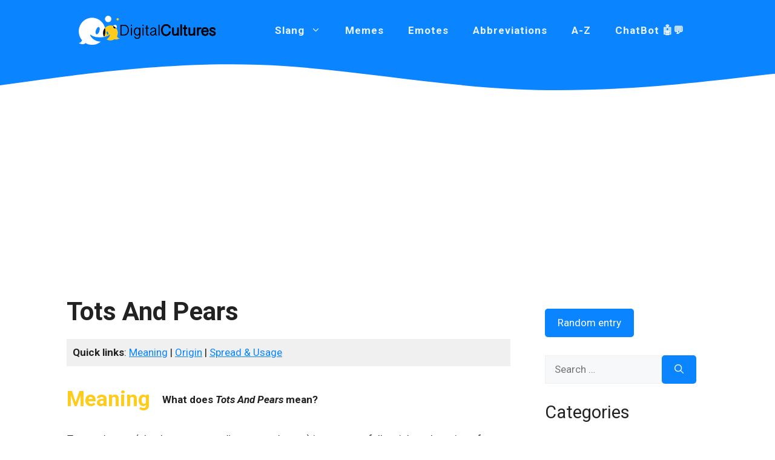

--- FILE ---
content_type: text/html; charset=UTF-8
request_url: https://digitalcultures.net/memes/tots-and-pears/
body_size: 14822
content:
<!DOCTYPE html>
<html lang="en-US">
<head>
	<meta charset="UTF-8">
	<meta name='robots' content='index, follow, max-image-preview:large, max-snippet:-1, max-video-preview:-1' />
	<style>img:is([sizes="auto" i], [sizes^="auto," i]) { contain-intrinsic-size: 3000px 1500px }</style>
	<meta name="viewport" content="width=device-width, initial-scale=1">
	<!-- This site is optimized with the Yoast SEO plugin v26.8 - https://yoast.com/product/yoast-seo-wordpress/ -->
	<title>Tots And Pears – Meaning, Origin, Usage</title>
	<link rel="canonical" href="https://digitalcultures.net/memes/tots-and-pears/" />
	<meta property="og:locale" content="en_US" />
	<meta property="og:type" content="article" />
	<meta property="og:title" content="Tots And Pears – Meaning, Origin, Usage" />
	<meta property="og:url" content="https://digitalcultures.net/memes/tots-and-pears/" />
	<meta property="og:site_name" content="DigitalCultures" />
	<meta property="article:published_time" content="2022-06-11T13:22:50+00:00" />
	<meta name="author" content="Keshav" />
	<meta name="twitter:card" content="summary_large_image" />
	<meta name="twitter:label1" content="Written by" />
	<meta name="twitter:data1" content="Keshav" />
	<script type="application/ld+json" class="yoast-schema-graph">{"@context":"https://schema.org","@graph":[{"@type":"Article","@id":"https://digitalcultures.net/memes/tots-and-pears/#article","isPartOf":{"@id":"https://digitalcultures.net/memes/tots-and-pears/"},"author":{"name":"Keshav","@id":"https://digitalcultures.net/#/schema/person/329614d84f48cefad2ce3de1b89d69d8"},"headline":"Tots And Pears","datePublished":"2022-06-11T13:22:50+00:00","mainEntityOfPage":{"@id":"https://digitalcultures.net/memes/tots-and-pears/"},"wordCount":3,"commentCount":0,"publisher":{"@id":"https://digitalcultures.net/#organization"},"articleSection":["Memes"],"inLanguage":"en-US"},{"@type":"WebPage","@id":"https://digitalcultures.net/memes/tots-and-pears/","url":"https://digitalcultures.net/memes/tots-and-pears/","name":"Tots And Pears – Meaning, Origin, Usage","isPartOf":{"@id":"https://digitalcultures.net/#website"},"datePublished":"2022-06-11T13:22:50+00:00","breadcrumb":{"@id":"https://digitalcultures.net/memes/tots-and-pears/#breadcrumb"},"inLanguage":"en-US","potentialAction":[{"@type":"ReadAction","target":["https://digitalcultures.net/memes/tots-and-pears/"]}]},{"@type":"BreadcrumbList","@id":"https://digitalcultures.net/memes/tots-and-pears/#breadcrumb","itemListElement":[{"@type":"ListItem","position":1,"name":"DigitalCultures","item":"https://digitalcultures.net/"},{"@type":"ListItem","position":2,"name":"Memes","item":"https://digitalcultures.net/category/memes/"},{"@type":"ListItem","position":3,"name":"Tots And Pears"}]},{"@type":"WebSite","@id":"https://digitalcultures.net/#website","url":"https://digitalcultures.net/","name":"DigitalCultures","description":"Online dictionary for slang words","publisher":{"@id":"https://digitalcultures.net/#organization"},"potentialAction":[{"@type":"SearchAction","target":{"@type":"EntryPoint","urlTemplate":"https://digitalcultures.net/?s={search_term_string}"},"query-input":{"@type":"PropertyValueSpecification","valueRequired":true,"valueName":"search_term_string"}}],"inLanguage":"en-US"},{"@type":"Organization","@id":"https://digitalcultures.net/#organization","name":"DigitalCultures","url":"https://digitalcultures.net/","logo":{"@type":"ImageObject","inLanguage":"en-US","@id":"https://digitalcultures.net/#/schema/logo/image/","url":"http://digitalcultures.net/wp-content/uploads/2019/11/logo.png","contentUrl":"http://digitalcultures.net/wp-content/uploads/2019/11/logo.png","width":2323,"height":477,"caption":"DigitalCultures"},"image":{"@id":"https://digitalcultures.net/#/schema/logo/image/"}},{"@type":"Person","@id":"https://digitalcultures.net/#/schema/person/329614d84f48cefad2ce3de1b89d69d8","name":"Keshav"}]}</script>
	<!-- / Yoast SEO plugin. -->


<link href='https://fonts.gstatic.com' crossorigin rel='preconnect' />
<link href='https://fonts.googleapis.com' crossorigin rel='preconnect' />
<link rel="alternate" type="application/rss+xml" title="DigitalCultures &raquo; Feed" href="https://digitalcultures.net/feed/" />
<link rel="alternate" type="application/rss+xml" title="DigitalCultures &raquo; Comments Feed" href="https://digitalcultures.net/comments/feed/" />
<script id="wpp-js" src="https://digitalcultures.net/wp-content/plugins/wordpress-popular-posts/assets/js/wpp.min.js?ver=7.3.6" data-sampling="0" data-sampling-rate="100" data-api-url="https://digitalcultures.net/wp-json/wordpress-popular-posts" data-post-id="17639" data-token="348a1e0816" data-lang="0" data-debug="0"></script>
<script>
window._wpemojiSettings = {"baseUrl":"https:\/\/s.w.org\/images\/core\/emoji\/16.0.1\/72x72\/","ext":".png","svgUrl":"https:\/\/s.w.org\/images\/core\/emoji\/16.0.1\/svg\/","svgExt":".svg","source":{"concatemoji":"https:\/\/digitalcultures.net\/wp-includes\/js\/wp-emoji-release.min.js?ver=6.8.3"}};
/*! This file is auto-generated */
!function(s,n){var o,i,e;function c(e){try{var t={supportTests:e,timestamp:(new Date).valueOf()};sessionStorage.setItem(o,JSON.stringify(t))}catch(e){}}function p(e,t,n){e.clearRect(0,0,e.canvas.width,e.canvas.height),e.fillText(t,0,0);var t=new Uint32Array(e.getImageData(0,0,e.canvas.width,e.canvas.height).data),a=(e.clearRect(0,0,e.canvas.width,e.canvas.height),e.fillText(n,0,0),new Uint32Array(e.getImageData(0,0,e.canvas.width,e.canvas.height).data));return t.every(function(e,t){return e===a[t]})}function u(e,t){e.clearRect(0,0,e.canvas.width,e.canvas.height),e.fillText(t,0,0);for(var n=e.getImageData(16,16,1,1),a=0;a<n.data.length;a++)if(0!==n.data[a])return!1;return!0}function f(e,t,n,a){switch(t){case"flag":return n(e,"\ud83c\udff3\ufe0f\u200d\u26a7\ufe0f","\ud83c\udff3\ufe0f\u200b\u26a7\ufe0f")?!1:!n(e,"\ud83c\udde8\ud83c\uddf6","\ud83c\udde8\u200b\ud83c\uddf6")&&!n(e,"\ud83c\udff4\udb40\udc67\udb40\udc62\udb40\udc65\udb40\udc6e\udb40\udc67\udb40\udc7f","\ud83c\udff4\u200b\udb40\udc67\u200b\udb40\udc62\u200b\udb40\udc65\u200b\udb40\udc6e\u200b\udb40\udc67\u200b\udb40\udc7f");case"emoji":return!a(e,"\ud83e\udedf")}return!1}function g(e,t,n,a){var r="undefined"!=typeof WorkerGlobalScope&&self instanceof WorkerGlobalScope?new OffscreenCanvas(300,150):s.createElement("canvas"),o=r.getContext("2d",{willReadFrequently:!0}),i=(o.textBaseline="top",o.font="600 32px Arial",{});return e.forEach(function(e){i[e]=t(o,e,n,a)}),i}function t(e){var t=s.createElement("script");t.src=e,t.defer=!0,s.head.appendChild(t)}"undefined"!=typeof Promise&&(o="wpEmojiSettingsSupports",i=["flag","emoji"],n.supports={everything:!0,everythingExceptFlag:!0},e=new Promise(function(e){s.addEventListener("DOMContentLoaded",e,{once:!0})}),new Promise(function(t){var n=function(){try{var e=JSON.parse(sessionStorage.getItem(o));if("object"==typeof e&&"number"==typeof e.timestamp&&(new Date).valueOf()<e.timestamp+604800&&"object"==typeof e.supportTests)return e.supportTests}catch(e){}return null}();if(!n){if("undefined"!=typeof Worker&&"undefined"!=typeof OffscreenCanvas&&"undefined"!=typeof URL&&URL.createObjectURL&&"undefined"!=typeof Blob)try{var e="postMessage("+g.toString()+"("+[JSON.stringify(i),f.toString(),p.toString(),u.toString()].join(",")+"));",a=new Blob([e],{type:"text/javascript"}),r=new Worker(URL.createObjectURL(a),{name:"wpTestEmojiSupports"});return void(r.onmessage=function(e){c(n=e.data),r.terminate(),t(n)})}catch(e){}c(n=g(i,f,p,u))}t(n)}).then(function(e){for(var t in e)n.supports[t]=e[t],n.supports.everything=n.supports.everything&&n.supports[t],"flag"!==t&&(n.supports.everythingExceptFlag=n.supports.everythingExceptFlag&&n.supports[t]);n.supports.everythingExceptFlag=n.supports.everythingExceptFlag&&!n.supports.flag,n.DOMReady=!1,n.readyCallback=function(){n.DOMReady=!0}}).then(function(){return e}).then(function(){var e;n.supports.everything||(n.readyCallback(),(e=n.source||{}).concatemoji?t(e.concatemoji):e.wpemoji&&e.twemoji&&(t(e.twemoji),t(e.wpemoji)))}))}((window,document),window._wpemojiSettings);
</script>
<!-- digitalcultures.net is managing ads with Advanced Ads 2.0.16 – https://wpadvancedads.com/ --><script id="digitalcultures-ready">
			window.advanced_ads_ready=function(e,a){a=a||"complete";var d=function(e){return"interactive"===a?"loading"!==e:"complete"===e};d(document.readyState)?e():document.addEventListener("readystatechange",(function(a){d(a.target.readyState)&&e()}),{once:"interactive"===a})},window.advanced_ads_ready_queue=window.advanced_ads_ready_queue||[];		</script>
		<style id='wp-emoji-styles-inline-css'>

	img.wp-smiley, img.emoji {
		display: inline !important;
		border: none !important;
		box-shadow: none !important;
		height: 1em !important;
		width: 1em !important;
		margin: 0 0.07em !important;
		vertical-align: -0.1em !important;
		background: none !important;
		padding: 0 !important;
	}
</style>
<link rel='stylesheet' id='wp-block-library-css' href='https://digitalcultures.net/wp-includes/css/dist/block-library/style.min.css?ver=6.8.3' media='all' />
<style id='classic-theme-styles-inline-css'>
/*! This file is auto-generated */
.wp-block-button__link{color:#fff;background-color:#32373c;border-radius:9999px;box-shadow:none;text-decoration:none;padding:calc(.667em + 2px) calc(1.333em + 2px);font-size:1.125em}.wp-block-file__button{background:#32373c;color:#fff;text-decoration:none}
</style>
<link rel='stylesheet' id='a-z-listing-block-css' href='https://digitalcultures.net/wp-content/plugins/a-z-listing/css/a-z-listing-default.css?ver=4.3.1' media='all' />
<style id='global-styles-inline-css'>
:root{--wp--preset--aspect-ratio--square: 1;--wp--preset--aspect-ratio--4-3: 4/3;--wp--preset--aspect-ratio--3-4: 3/4;--wp--preset--aspect-ratio--3-2: 3/2;--wp--preset--aspect-ratio--2-3: 2/3;--wp--preset--aspect-ratio--16-9: 16/9;--wp--preset--aspect-ratio--9-16: 9/16;--wp--preset--color--black: #000000;--wp--preset--color--cyan-bluish-gray: #abb8c3;--wp--preset--color--white: #ffffff;--wp--preset--color--pale-pink: #f78da7;--wp--preset--color--vivid-red: #cf2e2e;--wp--preset--color--luminous-vivid-orange: #ff6900;--wp--preset--color--luminous-vivid-amber: #fcb900;--wp--preset--color--light-green-cyan: #7bdcb5;--wp--preset--color--vivid-green-cyan: #00d084;--wp--preset--color--pale-cyan-blue: #8ed1fc;--wp--preset--color--vivid-cyan-blue: #0693e3;--wp--preset--color--vivid-purple: #9b51e0;--wp--preset--color--contrast: var(--contrast);--wp--preset--color--contrast-2: var(--contrast-2);--wp--preset--color--contrast-3: var(--contrast-3);--wp--preset--color--base: var(--base);--wp--preset--color--base-2: var(--base-2);--wp--preset--color--base-3: var(--base-3);--wp--preset--color--accent: var(--accent);--wp--preset--color--global-color-8: var(--global-color-8);--wp--preset--gradient--vivid-cyan-blue-to-vivid-purple: linear-gradient(135deg,rgba(6,147,227,1) 0%,rgb(155,81,224) 100%);--wp--preset--gradient--light-green-cyan-to-vivid-green-cyan: linear-gradient(135deg,rgb(122,220,180) 0%,rgb(0,208,130) 100%);--wp--preset--gradient--luminous-vivid-amber-to-luminous-vivid-orange: linear-gradient(135deg,rgba(252,185,0,1) 0%,rgba(255,105,0,1) 100%);--wp--preset--gradient--luminous-vivid-orange-to-vivid-red: linear-gradient(135deg,rgba(255,105,0,1) 0%,rgb(207,46,46) 100%);--wp--preset--gradient--very-light-gray-to-cyan-bluish-gray: linear-gradient(135deg,rgb(238,238,238) 0%,rgb(169,184,195) 100%);--wp--preset--gradient--cool-to-warm-spectrum: linear-gradient(135deg,rgb(74,234,220) 0%,rgb(151,120,209) 20%,rgb(207,42,186) 40%,rgb(238,44,130) 60%,rgb(251,105,98) 80%,rgb(254,248,76) 100%);--wp--preset--gradient--blush-light-purple: linear-gradient(135deg,rgb(255,206,236) 0%,rgb(152,150,240) 100%);--wp--preset--gradient--blush-bordeaux: linear-gradient(135deg,rgb(254,205,165) 0%,rgb(254,45,45) 50%,rgb(107,0,62) 100%);--wp--preset--gradient--luminous-dusk: linear-gradient(135deg,rgb(255,203,112) 0%,rgb(199,81,192) 50%,rgb(65,88,208) 100%);--wp--preset--gradient--pale-ocean: linear-gradient(135deg,rgb(255,245,203) 0%,rgb(182,227,212) 50%,rgb(51,167,181) 100%);--wp--preset--gradient--electric-grass: linear-gradient(135deg,rgb(202,248,128) 0%,rgb(113,206,126) 100%);--wp--preset--gradient--midnight: linear-gradient(135deg,rgb(2,3,129) 0%,rgb(40,116,252) 100%);--wp--preset--font-size--small: 13px;--wp--preset--font-size--medium: 20px;--wp--preset--font-size--large: 36px;--wp--preset--font-size--x-large: 42px;--wp--preset--spacing--20: 0.44rem;--wp--preset--spacing--30: 0.67rem;--wp--preset--spacing--40: 1rem;--wp--preset--spacing--50: 1.5rem;--wp--preset--spacing--60: 2.25rem;--wp--preset--spacing--70: 3.38rem;--wp--preset--spacing--80: 5.06rem;--wp--preset--shadow--natural: 6px 6px 9px rgba(0, 0, 0, 0.2);--wp--preset--shadow--deep: 12px 12px 50px rgba(0, 0, 0, 0.4);--wp--preset--shadow--sharp: 6px 6px 0px rgba(0, 0, 0, 0.2);--wp--preset--shadow--outlined: 6px 6px 0px -3px rgba(255, 255, 255, 1), 6px 6px rgba(0, 0, 0, 1);--wp--preset--shadow--crisp: 6px 6px 0px rgba(0, 0, 0, 1);}:where(.is-layout-flex){gap: 0.5em;}:where(.is-layout-grid){gap: 0.5em;}body .is-layout-flex{display: flex;}.is-layout-flex{flex-wrap: wrap;align-items: center;}.is-layout-flex > :is(*, div){margin: 0;}body .is-layout-grid{display: grid;}.is-layout-grid > :is(*, div){margin: 0;}:where(.wp-block-columns.is-layout-flex){gap: 2em;}:where(.wp-block-columns.is-layout-grid){gap: 2em;}:where(.wp-block-post-template.is-layout-flex){gap: 1.25em;}:where(.wp-block-post-template.is-layout-grid){gap: 1.25em;}.has-black-color{color: var(--wp--preset--color--black) !important;}.has-cyan-bluish-gray-color{color: var(--wp--preset--color--cyan-bluish-gray) !important;}.has-white-color{color: var(--wp--preset--color--white) !important;}.has-pale-pink-color{color: var(--wp--preset--color--pale-pink) !important;}.has-vivid-red-color{color: var(--wp--preset--color--vivid-red) !important;}.has-luminous-vivid-orange-color{color: var(--wp--preset--color--luminous-vivid-orange) !important;}.has-luminous-vivid-amber-color{color: var(--wp--preset--color--luminous-vivid-amber) !important;}.has-light-green-cyan-color{color: var(--wp--preset--color--light-green-cyan) !important;}.has-vivid-green-cyan-color{color: var(--wp--preset--color--vivid-green-cyan) !important;}.has-pale-cyan-blue-color{color: var(--wp--preset--color--pale-cyan-blue) !important;}.has-vivid-cyan-blue-color{color: var(--wp--preset--color--vivid-cyan-blue) !important;}.has-vivid-purple-color{color: var(--wp--preset--color--vivid-purple) !important;}.has-black-background-color{background-color: var(--wp--preset--color--black) !important;}.has-cyan-bluish-gray-background-color{background-color: var(--wp--preset--color--cyan-bluish-gray) !important;}.has-white-background-color{background-color: var(--wp--preset--color--white) !important;}.has-pale-pink-background-color{background-color: var(--wp--preset--color--pale-pink) !important;}.has-vivid-red-background-color{background-color: var(--wp--preset--color--vivid-red) !important;}.has-luminous-vivid-orange-background-color{background-color: var(--wp--preset--color--luminous-vivid-orange) !important;}.has-luminous-vivid-amber-background-color{background-color: var(--wp--preset--color--luminous-vivid-amber) !important;}.has-light-green-cyan-background-color{background-color: var(--wp--preset--color--light-green-cyan) !important;}.has-vivid-green-cyan-background-color{background-color: var(--wp--preset--color--vivid-green-cyan) !important;}.has-pale-cyan-blue-background-color{background-color: var(--wp--preset--color--pale-cyan-blue) !important;}.has-vivid-cyan-blue-background-color{background-color: var(--wp--preset--color--vivid-cyan-blue) !important;}.has-vivid-purple-background-color{background-color: var(--wp--preset--color--vivid-purple) !important;}.has-black-border-color{border-color: var(--wp--preset--color--black) !important;}.has-cyan-bluish-gray-border-color{border-color: var(--wp--preset--color--cyan-bluish-gray) !important;}.has-white-border-color{border-color: var(--wp--preset--color--white) !important;}.has-pale-pink-border-color{border-color: var(--wp--preset--color--pale-pink) !important;}.has-vivid-red-border-color{border-color: var(--wp--preset--color--vivid-red) !important;}.has-luminous-vivid-orange-border-color{border-color: var(--wp--preset--color--luminous-vivid-orange) !important;}.has-luminous-vivid-amber-border-color{border-color: var(--wp--preset--color--luminous-vivid-amber) !important;}.has-light-green-cyan-border-color{border-color: var(--wp--preset--color--light-green-cyan) !important;}.has-vivid-green-cyan-border-color{border-color: var(--wp--preset--color--vivid-green-cyan) !important;}.has-pale-cyan-blue-border-color{border-color: var(--wp--preset--color--pale-cyan-blue) !important;}.has-vivid-cyan-blue-border-color{border-color: var(--wp--preset--color--vivid-cyan-blue) !important;}.has-vivid-purple-border-color{border-color: var(--wp--preset--color--vivid-purple) !important;}.has-vivid-cyan-blue-to-vivid-purple-gradient-background{background: var(--wp--preset--gradient--vivid-cyan-blue-to-vivid-purple) !important;}.has-light-green-cyan-to-vivid-green-cyan-gradient-background{background: var(--wp--preset--gradient--light-green-cyan-to-vivid-green-cyan) !important;}.has-luminous-vivid-amber-to-luminous-vivid-orange-gradient-background{background: var(--wp--preset--gradient--luminous-vivid-amber-to-luminous-vivid-orange) !important;}.has-luminous-vivid-orange-to-vivid-red-gradient-background{background: var(--wp--preset--gradient--luminous-vivid-orange-to-vivid-red) !important;}.has-very-light-gray-to-cyan-bluish-gray-gradient-background{background: var(--wp--preset--gradient--very-light-gray-to-cyan-bluish-gray) !important;}.has-cool-to-warm-spectrum-gradient-background{background: var(--wp--preset--gradient--cool-to-warm-spectrum) !important;}.has-blush-light-purple-gradient-background{background: var(--wp--preset--gradient--blush-light-purple) !important;}.has-blush-bordeaux-gradient-background{background: var(--wp--preset--gradient--blush-bordeaux) !important;}.has-luminous-dusk-gradient-background{background: var(--wp--preset--gradient--luminous-dusk) !important;}.has-pale-ocean-gradient-background{background: var(--wp--preset--gradient--pale-ocean) !important;}.has-electric-grass-gradient-background{background: var(--wp--preset--gradient--electric-grass) !important;}.has-midnight-gradient-background{background: var(--wp--preset--gradient--midnight) !important;}.has-small-font-size{font-size: var(--wp--preset--font-size--small) !important;}.has-medium-font-size{font-size: var(--wp--preset--font-size--medium) !important;}.has-large-font-size{font-size: var(--wp--preset--font-size--large) !important;}.has-x-large-font-size{font-size: var(--wp--preset--font-size--x-large) !important;}
:where(.wp-block-post-template.is-layout-flex){gap: 1.25em;}:where(.wp-block-post-template.is-layout-grid){gap: 1.25em;}
:where(.wp-block-columns.is-layout-flex){gap: 2em;}:where(.wp-block-columns.is-layout-grid){gap: 2em;}
:root :where(.wp-block-pullquote){font-size: 1.5em;line-height: 1.6;}
</style>
<link rel='stylesheet' id='wordpress-popular-posts-css-css' href='https://digitalcultures.net/wp-content/plugins/wordpress-popular-posts/assets/css/wpp.css?ver=7.3.6' media='all' />
<link rel='stylesheet' id='generate-widget-areas-css' href='https://digitalcultures.net/wp-content/themes/generatepress/assets/css/components/widget-areas.min.css?ver=3.3.1' media='all' />
<link rel='stylesheet' id='generate-style-css' href='https://digitalcultures.net/wp-content/themes/generatepress/assets/css/main.min.css?ver=3.3.1' media='all' />
<style id='generate-style-inline-css'>
body{background-color:var(--base-3);color:var(--contrast);}a{color:var(--accent);}a{text-decoration:underline;}.entry-title a, .site-branding a, a.button, .wp-block-button__link, .main-navigation a{text-decoration:none;}a:hover, a:focus, a:active{color:var(--contrast);}.grid-container{max-width:1440px;}.wp-block-group__inner-container{max-width:1440px;margin-left:auto;margin-right:auto;}.site-header .header-image{width:230px;}:root{--contrast:#222222;--contrast-2:#575760;--contrast-3:#b2b2be;--base:#f0f0f0;--base-2:#f7f8f9;--base-3:#ffffff;--accent:#0A84FF;--global-color-8:#FFCC1C;}:root .has-contrast-color{color:var(--contrast);}:root .has-contrast-background-color{background-color:var(--contrast);}:root .has-contrast-2-color{color:var(--contrast-2);}:root .has-contrast-2-background-color{background-color:var(--contrast-2);}:root .has-contrast-3-color{color:var(--contrast-3);}:root .has-contrast-3-background-color{background-color:var(--contrast-3);}:root .has-base-color{color:var(--base);}:root .has-base-background-color{background-color:var(--base);}:root .has-base-2-color{color:var(--base-2);}:root .has-base-2-background-color{background-color:var(--base-2);}:root .has-base-3-color{color:var(--base-3);}:root .has-base-3-background-color{background-color:var(--base-3);}:root .has-accent-color{color:var(--accent);}:root .has-accent-background-color{background-color:var(--accent);}:root .has-global-color-8-color{color:var(--global-color-8);}:root .has-global-color-8-background-color{background-color:var(--global-color-8);}html{font-family:Roboto, sans-serif;font-size:16px;line-height:1.5;}body, button, input, select, textarea{font-family:Roboto, sans-serif;font-size:17px;}.main-navigation a, .main-navigation .menu-toggle, .main-navigation .menu-bar-items{font-weight:600;font-size:17px;letter-spacing:1px;}h1.entry-title{font-weight:700;}h1{font-weight:700;}.top-bar{background-color:#636363;color:#ffffff;}.top-bar a{color:#ffffff;}.top-bar a:hover{color:#303030;}.site-header{background-color:var(--accent);}.main-title a,.main-title a:hover{color:var(--contrast);}.site-description{color:var(--contrast-2);}.main-navigation .main-nav ul li a, .main-navigation .menu-toggle, .main-navigation .menu-bar-items{color:rgba(255,255,255,0.9);}.main-navigation .main-nav ul li:not([class*="current-menu-"]):hover > a, .main-navigation .main-nav ul li:not([class*="current-menu-"]):focus > a, .main-navigation .main-nav ul li.sfHover:not([class*="current-menu-"]) > a, .main-navigation .menu-bar-item:hover > a, .main-navigation .menu-bar-item.sfHover > a{color:var(--global-color-8);}button.menu-toggle:hover,button.menu-toggle:focus{color:rgba(255,255,255,0.9);}.main-navigation .main-nav ul li[class*="current-menu-"] > a{color:var(--base-3);}.navigation-search input[type="search"],.navigation-search input[type="search"]:active, .navigation-search input[type="search"]:focus, .main-navigation .main-nav ul li.search-item.active > a, .main-navigation .menu-bar-items .search-item.active > a{color:var(--global-color-8);}.main-navigation ul ul{background-color:var(--base-3);}.main-navigation .main-nav ul ul li a{color:var(--contrast);}.main-navigation .main-nav ul ul li:not([class*="current-menu-"]):hover > a,.main-navigation .main-nav ul ul li:not([class*="current-menu-"]):focus > a, .main-navigation .main-nav ul ul li.sfHover:not([class*="current-menu-"]) > a{color:var(--accent);}.main-navigation .main-nav ul ul li[class*="current-menu-"] > a{color:var(--accent);}.separate-containers .inside-article, .separate-containers .comments-area, .separate-containers .page-header, .one-container .container, .separate-containers .paging-navigation, .inside-page-header{background-color:var(--base-3);}.entry-title a{color:var(--contrast);}.entry-title a:hover{color:var(--contrast-2);}.entry-meta{color:var(--contrast-2);}.sidebar .widget{background-color:var(--base-3);}.footer-widgets{background-color:var(--base-2);}.site-info{color:var(--base-3);background-color:var(--accent);}input[type="text"],input[type="email"],input[type="url"],input[type="password"],input[type="search"],input[type="tel"],input[type="number"],textarea,select{color:var(--contrast);background-color:var(--base-2);border-color:var(--base);}input[type="text"]:focus,input[type="email"]:focus,input[type="url"]:focus,input[type="password"]:focus,input[type="search"]:focus,input[type="tel"]:focus,input[type="number"]:focus,textarea:focus,select:focus{color:var(--contrast);background-color:var(--base-2);border-color:var(--contrast-3);}button,html input[type="button"],input[type="reset"],input[type="submit"],a.button,a.wp-block-button__link:not(.has-background){color:#ffffff;background-color:var(--accent);}button:hover,html input[type="button"]:hover,input[type="reset"]:hover,input[type="submit"]:hover,a.button:hover,button:focus,html input[type="button"]:focus,input[type="reset"]:focus,input[type="submit"]:focus,a.button:focus,a.wp-block-button__link:not(.has-background):active,a.wp-block-button__link:not(.has-background):focus,a.wp-block-button__link:not(.has-background):hover{color:#ffffff;background-color:var(--global-color-8);}a.generate-back-to-top{background-color:var(--accent);color:#ffffff;}a.generate-back-to-top:hover,a.generate-back-to-top:focus{background-color:rgba( 0,0,0,0.6 );color:#ffffff;}:root{--gp-search-modal-bg-color:var(--base-3);--gp-search-modal-text-color:var(--contrast);--gp-search-modal-overlay-bg-color:rgba(0,0,0,0.2);}@media (max-width: 768px){.main-navigation .menu-bar-item:hover > a, .main-navigation .menu-bar-item.sfHover > a{background:none;color:rgba(255,255,255,0.9);}}.nav-below-header .main-navigation .inside-navigation.grid-container, .nav-above-header .main-navigation .inside-navigation.grid-container{padding:0px 20px 0px 20px;}.site-main .wp-block-group__inner-container{padding:40px;}.separate-containers .paging-navigation{padding-top:20px;padding-bottom:20px;}.entry-content .alignwide, body:not(.no-sidebar) .entry-content .alignfull{margin-left:-40px;width:calc(100% + 80px);max-width:calc(100% + 80px);}.rtl .menu-item-has-children .dropdown-menu-toggle{padding-left:20px;}.rtl .main-navigation .main-nav ul li.menu-item-has-children > a{padding-right:20px;}@media (max-width:768px){.separate-containers .inside-article, .separate-containers .comments-area, .separate-containers .page-header, .separate-containers .paging-navigation, .one-container .site-content, .inside-page-header{padding:30px;}.site-main .wp-block-group__inner-container{padding:30px;}.inside-top-bar{padding-right:30px;padding-left:30px;}.inside-header{padding-right:30px;padding-left:30px;}.widget-area .widget{padding-top:30px;padding-right:30px;padding-bottom:30px;padding-left:30px;}.footer-widgets-container{padding-top:30px;padding-right:30px;padding-bottom:30px;padding-left:30px;}.inside-site-info{padding-right:30px;padding-left:30px;}.entry-content .alignwide, body:not(.no-sidebar) .entry-content .alignfull{margin-left:-30px;width:calc(100% + 60px);max-width:calc(100% + 60px);}.one-container .site-main .paging-navigation{margin-bottom:20px;}}/* End cached CSS */.is-right-sidebar{width:30%;}.is-left-sidebar{width:30%;}.site-content .content-area{width:70%;}@media (max-width: 768px){.main-navigation .menu-toggle,.sidebar-nav-mobile:not(#sticky-placeholder){display:block;}.main-navigation ul,.gen-sidebar-nav,.main-navigation:not(.slideout-navigation):not(.toggled) .main-nav > ul,.has-inline-mobile-toggle #site-navigation .inside-navigation > *:not(.navigation-search):not(.main-nav){display:none;}.nav-align-right .inside-navigation,.nav-align-center .inside-navigation{justify-content:space-between;}.has-inline-mobile-toggle .mobile-menu-control-wrapper{display:flex;flex-wrap:wrap;}.has-inline-mobile-toggle .inside-header{flex-direction:row;text-align:left;flex-wrap:wrap;}.has-inline-mobile-toggle .header-widget,.has-inline-mobile-toggle #site-navigation{flex-basis:100%;}.nav-float-left .has-inline-mobile-toggle #site-navigation{order:10;}}
.dynamic-author-image-rounded{border-radius:100%;}.dynamic-featured-image, .dynamic-author-image{vertical-align:middle;}.one-container.blog .dynamic-content-template:not(:last-child), .one-container.archive .dynamic-content-template:not(:last-child){padding-bottom:0px;}.dynamic-entry-excerpt > p:last-child{margin-bottom:0px;}
</style>
<link rel='stylesheet' id='generate-child-css' href='https://digitalcultures.net/wp-content/themes/generatepress_child/style.css?ver=1754895271' media='all' />
<link rel='stylesheet' id='generate-google-fonts-css' href='https://fonts.googleapis.com/css?family=Roboto%3A100%2C100italic%2C300%2C300italic%2Cregular%2Citalic%2C500%2C500italic%2C700%2C700italic%2C900%2C900italic&#038;display=auto&#038;ver=3.3.1' media='all' />
<link rel='stylesheet' id='dashicons-css' href='https://digitalcultures.net/wp-includes/css/dashicons.min.css?ver=6.8.3' media='all' />
<link rel='stylesheet' id='a-z-listing-css' href='https://digitalcultures.net/wp-content/plugins/a-z-listing/css/a-z-listing-default.css?ver=4.3.1' media='all' />
<style id='generateblocks-inline-css'>
.gb-container-d0faa20c{margin-bottom:80px;background-color:var(--base);}.gb-container-d0faa20c > .gb-inside-container{padding:20px;max-width:1440px;margin-left:auto;margin-right:auto;}.gb-grid-wrapper > .gb-grid-column-d0faa20c > .gb-container{display:flex;flex-direction:column;height:100%;}.gb-container-d0faa20c.inline-post-meta-area > .gb-inside-container{display:flex;align-items:center;}.gb-container-b6236685{min-height:50px;position:relative;transform:rotate(180deg);}.gb-grid-wrapper > .gb-grid-column-b6236685 > .gb-container{display:flex;flex-direction:column;height:100%;}.gb-container-b6236685 > .gb-shapes .gb-shape-1{color:var(--accent);position:absolute;overflow:hidden;pointer-events:none;line-height:0;left:0;right:0;bottom:-1px;}.gb-container-b6236685 > .gb-shapes .gb-shape-1 svg{height:50px;width:calc(100% + 1.3px);fill:currentColor;position:relative;left:50%;transform:translateX(-50%);min-width:100%;}.gb-container-c0c8e683{text-align:left;margin-top:20px;margin-bottom:20px;background-color:var(--base);}.gb-container-c0c8e683 > .gb-inside-container{padding:10px;}.gb-grid-wrapper > .gb-grid-column-c0c8e683 > .gb-container{display:flex;flex-direction:column;height:100%;}.gb-container-c0c8e683.inline-post-meta-area > .gb-inside-container{display:flex;align-items:center;justify-content:space-between;}div.gb-headline-8e20cb34{padding-right:10px;padding-left:10px;margin-right:10px;margin-left:10px;border-right-width:1px;border-right-style:solid;border-left-width:1px;border-left-style:solid;}div.gb-headline-a7f5bc3c{padding-left:10px;margin-left:10px;border-left-width:1px;border-left-style:solid;}p.gb-headline-23a19760{margin-bottom:0em;}@media (max-width: 767px) {.gb-container-b6236685{display:none !important;}}:root{--gb-container-width:1440px;}.gb-container .wp-block-image img{vertical-align:middle;}.gb-grid-wrapper .wp-block-image{margin-bottom:0;}.gb-highlight{background:none;}.gb-shape{line-height:0;}.gb-container-link{position:absolute;top:0;right:0;bottom:0;left:0;z-index:999;}a.gb-container{display: block;}
</style>
<link rel='stylesheet' id='generate-blog-columns-css' href='https://digitalcultures.net/wp-content/plugins/gp-premium/blog/functions/css/columns.min.css?ver=2.5.0' media='all' />
<script src="https://digitalcultures.net/wp-includes/js/jquery/jquery.min.js?ver=3.7.1" id="jquery-core-js"></script>
<script src="https://digitalcultures.net/wp-includes/js/jquery/jquery-migrate.min.js?ver=3.4.1" id="jquery-migrate-js"></script>
<link rel="https://api.w.org/" href="https://digitalcultures.net/wp-json/" /><link rel="alternate" title="JSON" type="application/json" href="https://digitalcultures.net/wp-json/wp/v2/posts/17639" /><link rel="EditURI" type="application/rsd+xml" title="RSD" href="https://digitalcultures.net/xmlrpc.php?rsd" />
<meta name="generator" content="WordPress 6.8.3" />
<link rel='shortlink' href='https://digitalcultures.net/?p=17639' />
<link rel="alternate" title="oEmbed (JSON)" type="application/json+oembed" href="https://digitalcultures.net/wp-json/oembed/1.0/embed?url=https%3A%2F%2Fdigitalcultures.net%2Fmemes%2Ftots-and-pears%2F" />
<link rel="alternate" title="oEmbed (XML)" type="text/xml+oembed" href="https://digitalcultures.net/wp-json/oembed/1.0/embed?url=https%3A%2F%2Fdigitalcultures.net%2Fmemes%2Ftots-and-pears%2F&#038;format=xml" />
<script type="text/javascript">var daim_ajax_url = "https://digitalcultures.net/wp-admin/admin-ajax.php";var daim_nonce = "b287c9e284";</script>            <style id="wpp-loading-animation-styles">@-webkit-keyframes bgslide{from{background-position-x:0}to{background-position-x:-200%}}@keyframes bgslide{from{background-position-x:0}to{background-position-x:-200%}}.wpp-widget-block-placeholder,.wpp-shortcode-placeholder{margin:0 auto;width:60px;height:3px;background:#dd3737;background:linear-gradient(90deg,#dd3737 0%,#571313 10%,#dd3737 100%);background-size:200% auto;border-radius:3px;-webkit-animation:bgslide 1s infinite linear;animation:bgslide 1s infinite linear}</style>
            <script async src="https://pagead2.googlesyndication.com/pagead/js/adsbygoogle.js?client=ca-pub-6021066863824043"
     crossorigin="anonymous"></script><link rel="icon" href="https://digitalcultures.net/wp-content/uploads/2021/04/cropped-favicon-32x32.png" sizes="32x32" />
<link rel="icon" href="https://digitalcultures.net/wp-content/uploads/2021/04/cropped-favicon-192x192.png" sizes="192x192" />
<link rel="apple-touch-icon" href="https://digitalcultures.net/wp-content/uploads/2021/04/cropped-favicon-180x180.png" />
<meta name="msapplication-TileImage" content="https://digitalcultures.net/wp-content/uploads/2021/04/cropped-favicon-270x270.png" />
		<style id="wp-custom-css">
			.category-list-home {
	list-style: none;
	margin: 0;
	padding: 0;
}

.home-query-new ul {
  display: grid;
  grid-template-columns: 1fr 1fr 1fr;
	gap: 20px;
}


@media all and (max-width: 1100px) {
	.home-query-new ul {
  grid-template-columns: 1fr 1fr;
	}
}


@media all and (max-width: 781px) {
			.home-query-new ul {
  grid-template-columns: 1fr;
				display: block;
	}
}		</style>
		</head>

<body class="wp-singular post-template post-template-single-memes post-template-single-memes-php single single-post postid-17639 single-format-standard wp-custom-logo wp-embed-responsive wp-theme-generatepress wp-child-theme-generatepress_child post-image-above-header post-image-aligned-center sticky-menu-fade right-sidebar nav-float-right separate-containers header-aligned-left dropdown-hover aa-prefix-digitalcultures- aa-disabled-all" itemtype="https://schema.org/Blog" itemscope>
	<a class="screen-reader-text skip-link" href="#content" title="Skip to content">Skip to content</a>		<header class="site-header has-inline-mobile-toggle" id="masthead" aria-label="Site"  itemtype="https://schema.org/WPHeader" itemscope>
			<div class="inside-header grid-container">
				<div class="site-logo">
					<a href="https://digitalcultures.net/" rel="home">
						<img  class="header-image is-logo-image" alt="DigitalCultures" src="https://digitalcultures.net/wp-content/uploads/2022/10/logo2.png" width="409" height="84" />
					</a>
				</div>	<nav class="main-navigation mobile-menu-control-wrapper" id="mobile-menu-control-wrapper" aria-label="Mobile Toggle">
		<div class="menu-bar-items"></div>		<button data-nav="site-navigation" class="menu-toggle" aria-controls="primary-menu" aria-expanded="false">
			<span class="gp-icon icon-menu-bars"><svg viewBox="0 0 512 512" aria-hidden="true" xmlns="http://www.w3.org/2000/svg" width="1em" height="1em"><path d="M0 96c0-13.255 10.745-24 24-24h464c13.255 0 24 10.745 24 24s-10.745 24-24 24H24c-13.255 0-24-10.745-24-24zm0 160c0-13.255 10.745-24 24-24h464c13.255 0 24 10.745 24 24s-10.745 24-24 24H24c-13.255 0-24-10.745-24-24zm0 160c0-13.255 10.745-24 24-24h464c13.255 0 24 10.745 24 24s-10.745 24-24 24H24c-13.255 0-24-10.745-24-24z" /></svg><svg viewBox="0 0 512 512" aria-hidden="true" xmlns="http://www.w3.org/2000/svg" width="1em" height="1em"><path d="M71.029 71.029c9.373-9.372 24.569-9.372 33.942 0L256 222.059l151.029-151.03c9.373-9.372 24.569-9.372 33.942 0 9.372 9.373 9.372 24.569 0 33.942L289.941 256l151.03 151.029c9.372 9.373 9.372 24.569 0 33.942-9.373 9.372-24.569 9.372-33.942 0L256 289.941l-151.029 151.03c-9.373 9.372-24.569 9.372-33.942 0-9.372-9.373-9.372-24.569 0-33.942L222.059 256 71.029 104.971c-9.372-9.373-9.372-24.569 0-33.942z" /></svg></span><span class="screen-reader-text">Menu</span>		</button>
	</nav>
			<nav class="main-navigation has-menu-bar-items sub-menu-right" id="site-navigation" aria-label="Primary"  itemtype="https://schema.org/SiteNavigationElement" itemscope>
			<div class="inside-navigation grid-container">
								<button class="menu-toggle" aria-controls="primary-menu" aria-expanded="false">
					<span class="gp-icon icon-menu-bars"><svg viewBox="0 0 512 512" aria-hidden="true" xmlns="http://www.w3.org/2000/svg" width="1em" height="1em"><path d="M0 96c0-13.255 10.745-24 24-24h464c13.255 0 24 10.745 24 24s-10.745 24-24 24H24c-13.255 0-24-10.745-24-24zm0 160c0-13.255 10.745-24 24-24h464c13.255 0 24 10.745 24 24s-10.745 24-24 24H24c-13.255 0-24-10.745-24-24zm0 160c0-13.255 10.745-24 24-24h464c13.255 0 24 10.745 24 24s-10.745 24-24 24H24c-13.255 0-24-10.745-24-24z" /></svg><svg viewBox="0 0 512 512" aria-hidden="true" xmlns="http://www.w3.org/2000/svg" width="1em" height="1em"><path d="M71.029 71.029c9.373-9.372 24.569-9.372 33.942 0L256 222.059l151.029-151.03c9.373-9.372 24.569-9.372 33.942 0 9.372 9.373 9.372 24.569 0 33.942L289.941 256l151.03 151.029c9.372 9.373 9.372 24.569 0 33.942-9.373 9.372-24.569 9.372-33.942 0L256 289.941l-151.029 151.03c-9.373 9.372-24.569 9.372-33.942 0-9.372-9.373-9.372-24.569 0-33.942L222.059 256 71.029 104.971c-9.372-9.373-9.372-24.569 0-33.942z" /></svg></span><span class="screen-reader-text">Menu</span>				</button>
				<div id="primary-menu" class="main-nav"><ul id="menu-navigation" class=" menu sf-menu"><li id="menu-item-10802" class="menu-item menu-item-type-custom menu-item-object-custom menu-item-has-children menu-item-10802"><a>Slang<span role="presentation" class="dropdown-menu-toggle"><span class="gp-icon icon-arrow"><svg viewBox="0 0 330 512" aria-hidden="true" xmlns="http://www.w3.org/2000/svg" width="1em" height="1em"><path d="M305.913 197.085c0 2.266-1.133 4.815-2.833 6.514L171.087 335.593c-1.7 1.7-4.249 2.832-6.515 2.832s-4.815-1.133-6.515-2.832L26.064 203.599c-1.7-1.7-2.832-4.248-2.832-6.514s1.132-4.816 2.832-6.515l14.162-14.163c1.7-1.699 3.966-2.832 6.515-2.832 2.266 0 4.815 1.133 6.515 2.832l111.316 111.317 111.316-111.317c1.7-1.699 4.249-2.832 6.515-2.832s4.815 1.133 6.515 2.832l14.162 14.163c1.7 1.7 2.833 4.249 2.833 6.515z" /></svg></span></span></a>
<ul class="sub-menu">
	<li id="menu-item-13250" class="menu-item menu-item-type-post_type menu-item-object-page menu-item-13250"><a href="https://digitalcultures.net/slang/">All Slang Words</a></li>
	<li id="menu-item-10799" class="menu-item menu-item-type-post_type menu-item-object-page menu-item-10799"><a href="https://digitalcultures.net/slang/anime-manga/">Anime &#038; Manga terms</a></li>
	<li id="menu-item-10884" class="menu-item menu-item-type-post_type menu-item-object-page menu-item-10884"><a href="https://digitalcultures.net/slang/internet-culture/">Internet culture terms</a></li>
	<li id="menu-item-10797" class="menu-item menu-item-type-post_type menu-item-object-page menu-item-10797"><a href="https://digitalcultures.net/slang/lgbtq/">LGBTQ terms</a></li>
	<li id="menu-item-14718" class="menu-item menu-item-type-post_type menu-item-object-page menu-item-14718"><a href="https://digitalcultures.net/slang/pop-culture/">Pop Culture terms</a></li>
	<li id="menu-item-10801" class="menu-item menu-item-type-post_type menu-item-object-page menu-item-10801"><a href="https://digitalcultures.net/slang/psychological/">Psychological terms</a></li>
</ul>
</li>
<li id="menu-item-16214" class="menu-item menu-item-type-custom menu-item-object-custom menu-item-16214"><a href="/memes/">Memes</a></li>
<li id="menu-item-8733" class="menu-item menu-item-type-post_type menu-item-object-page menu-item-8733"><a href="https://digitalcultures.net/emotes/">Emotes</a></li>
<li id="menu-item-7833" class="menu-item menu-item-type-custom menu-item-object-custom menu-item-7833"><a href="http://digitalcultures.net/abbreviations/">Abbreviations</a></li>
<li id="menu-item-19638" class="menu-item menu-item-type-post_type menu-item-object-page menu-item-19638"><a href="https://digitalcultures.net/a-z/">A-Z</a></li>
<li id="menu-item-21041" class="menu-item menu-item-type-custom menu-item-object-custom menu-item-21041"><a href="/chatbot/">ChatBot 🤖💬</a></li>
</ul></div><div class="menu-bar-items"></div>			</div>
		</nav>
					</div>
		</header>
		<div class="gb-container gb-container-b6236685"><div class="gb-inside-container"></div><div class="gb-shapes"><div class="gb-shape gb-shape-1"><svg xmlns="http://www.w3.org/2000/svg" viewBox="0 0 1200 137.6" preserveAspectRatio="none"><path d="M0 137.6h1200V21.9l-66.7 26.7c-66.7 26.7-200 80-333.3 66.7S533.3 21.9 400 4.2C266.7-13.9 133.3 31.1 66.7 53L0 75.3v62.3z"/></svg></div></div></div>
	<div class="site grid-container container hfeed" id="page">
				<div class="site-content" id="content">
			
    <div class="content-area" id="primary">
        <main class="site-main" id="main">
            
                    <article id="post-17639" class="post-17639 post type-post status-publish format-standard hentry category-memes infinite-scroll-item" itemtype="https://schema.org/CreativeWork" itemscope>
                        <div class="inside-article">
                                                            <header class="entry-header" aria-label="Content">
                                    <h1 class="entry-title" itemprop="headline">Tots And Pears</h1><div class="gb-container gb-container-c0c8e683 alignwide inline-post-meta-area"><div class="gb-inside-container">

<p class="gb-headline gb-headline-23a19760 gb-headline-text"><strong>Quick links</strong>: <a href="#meaning">Meaning</a> | <a href="#origin">Origin</a> | <a href="#spread">Spread &amp; Usage</a></p>

</div></div>                                </header>
							
                            
                            							                            <div class="entry-content" itemprop="text">

                                                                <section class="section" id="meaning">
                                    <header>
                                        <h2>Meaning</h2>
										<p>What does <i>Tots And Pears</i> mean?</p>
                                    </header>
									                                    <div class="section-content">
                                        <p><em>Tots and pears </em>(also known as <em>sending tots and pears</em>) is a purposefully misheard version of someone saying “sending <a data-ail="17639" target="_self"  href="https://digitalcultures.net/memes/thoughts-and-prayers/" >thoughts and prayers</a>”. The misinterpreted saying is a basis for various ironic anti-memes that are used to convey meanings of disingenuous good-wishes for someone who is grieving over something.</p>
<p>These memes often appear in the fields of political debate, most prominently in online arguments between the alt-right and <a data-ail="17639" target="_self"  href="https://digitalcultures.net/slang/lgbtq/woke/" >woke</a> cultural movements.</p>
                                    </div>
                                </section>
                                
                                                                    <section class="section" id="origin">
                                        <header>
                                            <h2>Origin</h2>
											<p>What's the origin of <i>Tots And Pears</i>?</p>
                                        </header>
                                        <div class="section-content">
                                            <p>The trend of using <em>tots and pears </em>as a catchphrase to mock those who you don’t agree with started to emerge online in 2017, initially on <em>Twitter</em>.</p>
<p>One of the earliest versions of the <a data-ail="17639" target="_self"  href="https://digitalcultures.net/memes/" >meme</a> appearing in an image macro dates back to January, 2018, posted on the site <em>Me.me</em>, featuring an image collage of a bunch of potato tots and pears, which then became the classic version of the meme.</p>
                                        </div>
										                                    </section>
                                
                                
                                                                    <section class="section" id="spread">
                                        <header>
                                            <h2>Spread & Usage</h2>
                                            <p>How did <i>Tots And Pears</i> spread?</p>
                                        </header>
                                        <div class="section-content">
											                                            <p>The meme has become a central element of political banter on <em>Twitter </em>by the end of the 2010s and reached its peak in popularity in June 2020, after which it saw a steep decline, according to <em>Google </em>search interest analytics.</p>
<p>In 2018, a short article about <em>tots and pears </em>was published on <em>Urban Dictionary</em> by the account <em>Faulkner88</em>.</p>
                                        </div>
                                    </section>
                                								<!--<img src="https://digitalcultures.net/wp-content/plugins/aiomatic-automatic-ai-content-writer/res/icons/9.png">[aiomatic-chat-form]-->

                                                                    <section class="section">
                                        <header>
                                            <h2>External resources</h2>
                                        </header>
                                        <div class="section-content">
                                            <ul>
<li>Cnn.com – <a href="https://www.cnn.com/2018/02/20/us/thoughts-and-prayers-florida-school-shooting-trnd/index.html">How ‘thoughts and prayers’ went from common condolence to cynical meme</a></li>
<li>Wonderingwidow.com – <a href="https://wonderingwidow.wordpress.com/2019/11/11/tots-and-pears/">Tots And Pears</a></li>
</ul>
                                        </div>
                                    </section>
                                								

                                
                                <section class="section">
                                    <header>
                                        <h2>More interesting stuff</h2>
                                    </header>
									
								<!--
								<section class="section">
                                    <header>
                                        <h2>What's Hot</h2>
                                    </header>
                                    <div class="section-content hot-section">
                                        <div class="wpp-shortcode"><script type="application/json" data-id="wpp-shortcode-inline-js">{"title":"","limit":"5","offset":0,"range":"last7days","time_quantity":24,"time_unit":"hour","freshness":false,"order_by":"views","post_type":"post","pid":"","exclude":"","cat":"","taxonomy":"category","term_id":"","author":"","shorten_title":{"active":false,"length":0,"words":false},"post-excerpt":{"active":false,"length":0,"keep_format":false,"words":false},"thumbnail":{"active":false,"build":"manual","width":0,"height":0},"rating":false,"stats_tag":{"comment_count":false,"views":true,"author":false,"date":{"active":false,"format":"F j, Y"},"category":false,"taxonomy":{"active":false,"name":"category"}},"markup":{"custom_html":true,"wpp-start":"<ul class=\"wpp-list\">","wpp-end":"<\/ul>","title-start":"<h2>","title-end":"<\/h2>","post-html":"<li class=\"{current_class}\">{thumb} {title} <span class=\"wpp-meta post-stats\">{stats}<\/span><p class=\"wpp-excerpt\">{excerpt}<\/p><\/li>"},"theme":{"name":""}}</script><div class="wpp-shortcode-placeholder"></div></div>                                    </div>
                                </section>
								-->
									
                                    <div class="section-content more-buttons">
                                        <a href="/memes/"><button>The 30 most popular memes</button></a>
                                        <a href="/?redirect_to=random&cat=4"><button>Random meme</button></a>
                                    </div>
									                                </section>

                                
                            </div>

                            <div class="gb-container gb-container-d0faa20c inline-post-meta-area"><div class="gb-inside-container">

<div class="gb-headline gb-headline-5dbd5c63 gb-headline-text">Published <time class="entry-date published" datetime="2022-06-11T09:22:50-04:00">06/11/2022</time></div>



<div class="gb-headline gb-headline-8e20cb34 gb-headline-text"> by <a href="https://digitalcultures.net/author/keshav-sanyal/">Keshav</a></div>


3,363 views



<div class="gb-headline gb-headline-a7f5bc3c gb-headline-text"><a href="/report-error/">Report error</a></div>

</div></div>
                            
                            <p id="breadcrumbs" style="margin-top: 2em;"><span><span><a href="https://digitalcultures.net/">DigitalCultures</a></span> » <span><a href="https://digitalcultures.net/category/memes/">Memes</a></span> » <span class="breadcrumb_last" aria-current="page">Tots And Pears</span></span></p>                        </div>
						                    </article>

                
        </main>
    </div>

<div class="widget-area sidebar is-right-sidebar" id="right-sidebar">
	<div class="inside-right-sidebar">
		<aside id="custom_html-2" class="widget_text widget inner-padding widget_custom_html"><div class="textwidget custom-html-widget"><a href="/?redirect_to=random"><button class="btnrand"> Random entry</button></a>
</div></aside><aside id="search-2" class="widget inner-padding widget_search"><form method="get" class="search-form" action="https://digitalcultures.net/">
	<label>
		<span class="screen-reader-text">Search for:</span>
		<input type="search" class="search-field" placeholder="Search &hellip;" value="" name="s" title="Search for:">
	</label>
	<button class="search-submit" aria-label="Search"><span class="gp-icon icon-search"><svg viewBox="0 0 512 512" aria-hidden="true" xmlns="http://www.w3.org/2000/svg" width="1em" height="1em"><path fill-rule="evenodd" clip-rule="evenodd" d="M208 48c-88.366 0-160 71.634-160 160s71.634 160 160 160 160-71.634 160-160S296.366 48 208 48zM0 208C0 93.125 93.125 0 208 0s208 93.125 208 208c0 48.741-16.765 93.566-44.843 129.024l133.826 134.018c9.366 9.379 9.355 24.575-.025 33.941-9.379 9.366-24.575 9.355-33.941-.025L337.238 370.987C301.747 399.167 256.839 416 208 416 93.125 416 0 322.875 0 208z" /></svg></span></button></form>
</aside><aside id="block-8" class="widget inner-padding widget_block">
<h3 class="wp-block-heading">Categories</h3>
</aside><aside id="block-6" class="widget inner-padding widget_block widget_categories"><ul style="font-size:17px;" class="wp-block-categories-list wp-block-categories">	<li class="cat-item cat-item-24"><a href="https://digitalcultures.net/category/abbreviations/">Abbreviations</a> (96)
</li>
	<li class="cat-item cat-item-9"><a href="https://digitalcultures.net/category/emotes/">Emotes</a> (89)
</li>
	<li class="cat-item cat-item-4"><a href="https://digitalcultures.net/category/memes/">Memes</a> (1,075)
</li>
	<li class="cat-item cat-item-7"><a href="https://digitalcultures.net/category/slang/">Slang</a> (1,403)
<ul class='children'>
	<li class="cat-item cat-item-17"><a href="https://digitalcultures.net/category/slang/anime-manga/">Anime &amp; Manga</a> (80)
</li>
	<li class="cat-item cat-item-22"><a href="https://digitalcultures.net/category/slang/internet-culture/">Internet culture</a> (256)
</li>
	<li class="cat-item cat-item-16"><a href="https://digitalcultures.net/category/slang/lgbtq/">LGBTQ</a> (55)
</li>
	<li class="cat-item cat-item-25"><a href="https://digitalcultures.net/category/slang/pop-culture/">Pop Culture</a> (322)
</li>
	<li class="cat-item cat-item-20"><a href="https://digitalcultures.net/category/slang/psychological/">Psychological</a> (55)
</li>
</ul>
</li>
</ul></aside><aside id="block-9" class="widget inner-padding widget_block"></aside>	</div>
</div>

	</div>
</div>


<div class="site-footer">
				<div id="footer-widgets" class="site footer-widgets">
				<div class="footer-widgets-container grid-container">
					<div class="inside-footer-widgets">
							<div class="footer-widget-1">
		<aside id="block-3" class="widget inner-padding widget_block widget_media_image">
<figure class="wp-block-image size-full"><img loading="lazy" decoding="async" width="409" height="84" src="http://digitalcultures.net/wp-content/uploads/2022/10/digitalcultures.png" alt="" class="wp-image-18631" srcset="https://digitalcultures.net/wp-content/uploads/2022/10/digitalcultures.png 409w, https://digitalcultures.net/wp-content/uploads/2022/10/digitalcultures-300x62.png 300w" sizes="auto, (max-width: 409px) 100vw, 409px" /></figure>
</aside>	</div>
		<div class="footer-widget-2">
		<aside id="nav_menu-3" class="widget inner-padding widget_nav_menu"><div class="menu-footer-menu-container"><ul id="menu-footer-menu" class="menu"><li id="menu-item-18262" class="menu-item menu-item-type-post_type menu-item-object-page menu-item-18262"><a href="https://digitalcultures.net/about-us/">About us</a></li>
<li id="menu-item-18265" class="menu-item menu-item-type-post_type menu-item-object-page menu-item-18265"><a href="https://digitalcultures.net/contact-us/">Contact</a></li>
<li id="menu-item-18266" class="menu-item menu-item-type-post_type menu-item-object-page menu-item-18266"><a href="https://digitalcultures.net/faq/">Frequently Asked Questions</a></li>
<li id="menu-item-18263" class="menu-item menu-item-type-post_type menu-item-object-page menu-item-18263"><a href="https://digitalcultures.net/privacy-policy/">Privacy Policy</a></li>
<li id="menu-item-18264" class="menu-item menu-item-type-post_type menu-item-object-page menu-item-18264"><a href="https://digitalcultures.net/terms-of-use/">Terms of Use</a></li>
</ul></div></aside>	</div>
						</div>
				</div>
			</div>
					<footer class="site-info" aria-label="Site"  itemtype="https://schema.org/WPFooter" itemscope>
			<div class="inside-site-info grid-container">
								<div class="copyright-bar">
					2026 DigitalCultures				</div>
			</div>
		</footer>
		</div>

<script>(function(){var advanced_ads_ga_UID="UA-52474500-19",advanced_ads_ga_anonymIP=!!1;window.advanced_ads_check_adblocker=function(){var t=[],n=null;function e(t){var n=window.requestAnimationFrame||window.mozRequestAnimationFrame||window.webkitRequestAnimationFrame||function(t){return setTimeout(t,16)};n.call(window,t)}return e((function(){var a=document.createElement("div");a.innerHTML="&nbsp;",a.setAttribute("class","ad_unit ad-unit text-ad text_ad pub_300x250"),a.setAttribute("style","width: 1px !important; height: 1px !important; position: absolute !important; left: 0px !important; top: 0px !important; overflow: hidden !important;"),document.body.appendChild(a),e((function(){var e,o,i=null===(e=(o=window).getComputedStyle)||void 0===e?void 0:e.call(o,a),d=null==i?void 0:i.getPropertyValue("-moz-binding");n=i&&"none"===i.getPropertyValue("display")||"string"==typeof d&&-1!==d.indexOf("about:");for(var c=0,r=t.length;c<r;c++)t[c](n);t=[]}))})),function(e){"undefined"==typeof advanced_ads_adblocker_test&&(n=!0),null!==n?e(n):t.push(e)}}(),(()=>{function t(t){this.UID=t,this.analyticsObject="function"==typeof gtag;var n=this;return this.count=function(){gtag("event","AdBlock",{event_category:"Advanced Ads",event_label:"Yes",non_interaction:!0,send_to:n.UID})},function(){if(!n.analyticsObject){var e=document.createElement("script");e.src="https://www.googletagmanager.com/gtag/js?id="+t,e.async=!0,document.body.appendChild(e),window.dataLayer=window.dataLayer||[],window.gtag=function(){dataLayer.push(arguments)},n.analyticsObject=!0,gtag("js",new Date)}var a={send_page_view:!1,transport_type:"beacon"};window.advanced_ads_ga_anonymIP&&(a.anonymize_ip=!0),gtag("config",t,a)}(),this}advanced_ads_check_adblocker((function(n){n&&new t(advanced_ads_ga_UID).count()}))})();})();</script><script type="speculationrules">
{"prefetch":[{"source":"document","where":{"and":[{"href_matches":"\/*"},{"not":{"href_matches":["\/wp-*.php","\/wp-admin\/*","\/wp-content\/uploads\/*","\/wp-content\/*","\/wp-content\/plugins\/*","\/wp-content\/themes\/generatepress_child\/*","\/wp-content\/themes\/generatepress\/*","\/*\\?(.+)"]}},{"not":{"selector_matches":"a[rel~=\"nofollow\"]"}},{"not":{"selector_matches":".no-prefetch, .no-prefetch a"}}]},"eagerness":"conservative"}]}
</script>
<script id="generate-a11y">!function(){"use strict";if("querySelector"in document&&"addEventListener"in window){var e=document.body;e.addEventListener("mousedown",function(){e.classList.add("using-mouse")}),e.addEventListener("keydown",function(){e.classList.remove("using-mouse")})}}();</script><script src="https://digitalcultures.net/wp-content/plugins/interlinks-manager/public/assets/js/track-internal-links.js?ver=1.21" id="daim-track-internal-links-js"></script>
<!--[if lte IE 11]>
<script src="https://digitalcultures.net/wp-content/themes/generatepress/assets/js/classList.min.js?ver=3.3.1" id="generate-classlist-js"></script>
<![endif]-->
<script id="generate-menu-js-extra">
var generatepressMenu = {"toggleOpenedSubMenus":"1","openSubMenuLabel":"Open Sub-Menu","closeSubMenuLabel":"Close Sub-Menu"};
</script>
<script src="https://digitalcultures.net/wp-content/themes/generatepress/assets/js/menu.min.js?ver=3.3.1" id="generate-menu-js"></script>
<script src="https://digitalcultures.net/wp-content/plugins/advanced-ads/admin/assets/js/advertisement.js?ver=2.0.16" id="advanced-ads-find-adblocker-js"></script>
<script id="q2w3_fixed_widget-js-extra">
var q2w3_sidebar_options = [{"sidebar":"q2w3-default-sidebar","use_sticky_position":false,"margin_top":170,"margin_bottom":0,"stop_elements_selectors":".site-footer","screen_max_width":0,"screen_max_height":0,"widgets":["#block-5"]}];
</script>
<script src="https://digitalcultures.net/wp-content/plugins/q2w3-fixed-widget/js/frontend.min.js?ver=6.2.3" id="q2w3_fixed_widget-js"></script>
<script>!function(){window.advanced_ads_ready_queue=window.advanced_ads_ready_queue||[],advanced_ads_ready_queue.push=window.advanced_ads_ready;for(var d=0,a=advanced_ads_ready_queue.length;d<a;d++)advanced_ads_ready(advanced_ads_ready_queue[d])}();</script>
</body>
</html>


--- FILE ---
content_type: text/html; charset=utf-8
request_url: https://www.google.com/recaptcha/api2/aframe
body_size: 267
content:
<!DOCTYPE HTML><html><head><meta http-equiv="content-type" content="text/html; charset=UTF-8"></head><body><script nonce="hSljg9YO3adNl_F6nvEx3Q">/** Anti-fraud and anti-abuse applications only. See google.com/recaptcha */ try{var clients={'sodar':'https://pagead2.googlesyndication.com/pagead/sodar?'};window.addEventListener("message",function(a){try{if(a.source===window.parent){var b=JSON.parse(a.data);var c=clients[b['id']];if(c){var d=document.createElement('img');d.src=c+b['params']+'&rc='+(localStorage.getItem("rc::a")?sessionStorage.getItem("rc::b"):"");window.document.body.appendChild(d);sessionStorage.setItem("rc::e",parseInt(sessionStorage.getItem("rc::e")||0)+1);localStorage.setItem("rc::h",'1769149129727');}}}catch(b){}});window.parent.postMessage("_grecaptcha_ready", "*");}catch(b){}</script></body></html>